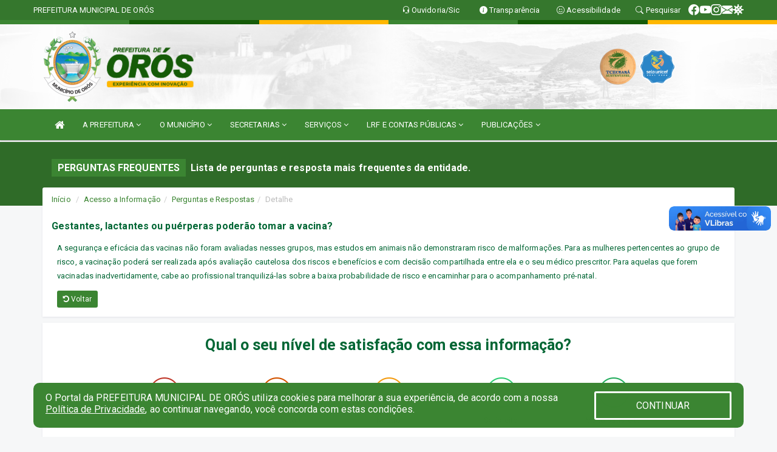

--- FILE ---
content_type: text/html; charset=utf-8
request_url: https://www.google.com/recaptcha/enterprise/anchor?ar=1&k=6Lfpno0rAAAAAKLuHiMwU8-MdXdGCKY9-FdmjwEF&co=aHR0cHM6Ly93d3cub3Jvcy5jZS5nb3YuYnI6NDQz&hl=en&v=9TiwnJFHeuIw_s0wSd3fiKfN&size=normal&anchor-ms=20000&execute-ms=30000&cb=5vfyxcutuyij
body_size: 48977
content:
<!DOCTYPE HTML><html dir="ltr" lang="en"><head><meta http-equiv="Content-Type" content="text/html; charset=UTF-8">
<meta http-equiv="X-UA-Compatible" content="IE=edge">
<title>reCAPTCHA</title>
<style type="text/css">
/* cyrillic-ext */
@font-face {
  font-family: 'Roboto';
  font-style: normal;
  font-weight: 400;
  font-stretch: 100%;
  src: url(//fonts.gstatic.com/s/roboto/v48/KFO7CnqEu92Fr1ME7kSn66aGLdTylUAMa3GUBHMdazTgWw.woff2) format('woff2');
  unicode-range: U+0460-052F, U+1C80-1C8A, U+20B4, U+2DE0-2DFF, U+A640-A69F, U+FE2E-FE2F;
}
/* cyrillic */
@font-face {
  font-family: 'Roboto';
  font-style: normal;
  font-weight: 400;
  font-stretch: 100%;
  src: url(//fonts.gstatic.com/s/roboto/v48/KFO7CnqEu92Fr1ME7kSn66aGLdTylUAMa3iUBHMdazTgWw.woff2) format('woff2');
  unicode-range: U+0301, U+0400-045F, U+0490-0491, U+04B0-04B1, U+2116;
}
/* greek-ext */
@font-face {
  font-family: 'Roboto';
  font-style: normal;
  font-weight: 400;
  font-stretch: 100%;
  src: url(//fonts.gstatic.com/s/roboto/v48/KFO7CnqEu92Fr1ME7kSn66aGLdTylUAMa3CUBHMdazTgWw.woff2) format('woff2');
  unicode-range: U+1F00-1FFF;
}
/* greek */
@font-face {
  font-family: 'Roboto';
  font-style: normal;
  font-weight: 400;
  font-stretch: 100%;
  src: url(//fonts.gstatic.com/s/roboto/v48/KFO7CnqEu92Fr1ME7kSn66aGLdTylUAMa3-UBHMdazTgWw.woff2) format('woff2');
  unicode-range: U+0370-0377, U+037A-037F, U+0384-038A, U+038C, U+038E-03A1, U+03A3-03FF;
}
/* math */
@font-face {
  font-family: 'Roboto';
  font-style: normal;
  font-weight: 400;
  font-stretch: 100%;
  src: url(//fonts.gstatic.com/s/roboto/v48/KFO7CnqEu92Fr1ME7kSn66aGLdTylUAMawCUBHMdazTgWw.woff2) format('woff2');
  unicode-range: U+0302-0303, U+0305, U+0307-0308, U+0310, U+0312, U+0315, U+031A, U+0326-0327, U+032C, U+032F-0330, U+0332-0333, U+0338, U+033A, U+0346, U+034D, U+0391-03A1, U+03A3-03A9, U+03B1-03C9, U+03D1, U+03D5-03D6, U+03F0-03F1, U+03F4-03F5, U+2016-2017, U+2034-2038, U+203C, U+2040, U+2043, U+2047, U+2050, U+2057, U+205F, U+2070-2071, U+2074-208E, U+2090-209C, U+20D0-20DC, U+20E1, U+20E5-20EF, U+2100-2112, U+2114-2115, U+2117-2121, U+2123-214F, U+2190, U+2192, U+2194-21AE, U+21B0-21E5, U+21F1-21F2, U+21F4-2211, U+2213-2214, U+2216-22FF, U+2308-230B, U+2310, U+2319, U+231C-2321, U+2336-237A, U+237C, U+2395, U+239B-23B7, U+23D0, U+23DC-23E1, U+2474-2475, U+25AF, U+25B3, U+25B7, U+25BD, U+25C1, U+25CA, U+25CC, U+25FB, U+266D-266F, U+27C0-27FF, U+2900-2AFF, U+2B0E-2B11, U+2B30-2B4C, U+2BFE, U+3030, U+FF5B, U+FF5D, U+1D400-1D7FF, U+1EE00-1EEFF;
}
/* symbols */
@font-face {
  font-family: 'Roboto';
  font-style: normal;
  font-weight: 400;
  font-stretch: 100%;
  src: url(//fonts.gstatic.com/s/roboto/v48/KFO7CnqEu92Fr1ME7kSn66aGLdTylUAMaxKUBHMdazTgWw.woff2) format('woff2');
  unicode-range: U+0001-000C, U+000E-001F, U+007F-009F, U+20DD-20E0, U+20E2-20E4, U+2150-218F, U+2190, U+2192, U+2194-2199, U+21AF, U+21E6-21F0, U+21F3, U+2218-2219, U+2299, U+22C4-22C6, U+2300-243F, U+2440-244A, U+2460-24FF, U+25A0-27BF, U+2800-28FF, U+2921-2922, U+2981, U+29BF, U+29EB, U+2B00-2BFF, U+4DC0-4DFF, U+FFF9-FFFB, U+10140-1018E, U+10190-1019C, U+101A0, U+101D0-101FD, U+102E0-102FB, U+10E60-10E7E, U+1D2C0-1D2D3, U+1D2E0-1D37F, U+1F000-1F0FF, U+1F100-1F1AD, U+1F1E6-1F1FF, U+1F30D-1F30F, U+1F315, U+1F31C, U+1F31E, U+1F320-1F32C, U+1F336, U+1F378, U+1F37D, U+1F382, U+1F393-1F39F, U+1F3A7-1F3A8, U+1F3AC-1F3AF, U+1F3C2, U+1F3C4-1F3C6, U+1F3CA-1F3CE, U+1F3D4-1F3E0, U+1F3ED, U+1F3F1-1F3F3, U+1F3F5-1F3F7, U+1F408, U+1F415, U+1F41F, U+1F426, U+1F43F, U+1F441-1F442, U+1F444, U+1F446-1F449, U+1F44C-1F44E, U+1F453, U+1F46A, U+1F47D, U+1F4A3, U+1F4B0, U+1F4B3, U+1F4B9, U+1F4BB, U+1F4BF, U+1F4C8-1F4CB, U+1F4D6, U+1F4DA, U+1F4DF, U+1F4E3-1F4E6, U+1F4EA-1F4ED, U+1F4F7, U+1F4F9-1F4FB, U+1F4FD-1F4FE, U+1F503, U+1F507-1F50B, U+1F50D, U+1F512-1F513, U+1F53E-1F54A, U+1F54F-1F5FA, U+1F610, U+1F650-1F67F, U+1F687, U+1F68D, U+1F691, U+1F694, U+1F698, U+1F6AD, U+1F6B2, U+1F6B9-1F6BA, U+1F6BC, U+1F6C6-1F6CF, U+1F6D3-1F6D7, U+1F6E0-1F6EA, U+1F6F0-1F6F3, U+1F6F7-1F6FC, U+1F700-1F7FF, U+1F800-1F80B, U+1F810-1F847, U+1F850-1F859, U+1F860-1F887, U+1F890-1F8AD, U+1F8B0-1F8BB, U+1F8C0-1F8C1, U+1F900-1F90B, U+1F93B, U+1F946, U+1F984, U+1F996, U+1F9E9, U+1FA00-1FA6F, U+1FA70-1FA7C, U+1FA80-1FA89, U+1FA8F-1FAC6, U+1FACE-1FADC, U+1FADF-1FAE9, U+1FAF0-1FAF8, U+1FB00-1FBFF;
}
/* vietnamese */
@font-face {
  font-family: 'Roboto';
  font-style: normal;
  font-weight: 400;
  font-stretch: 100%;
  src: url(//fonts.gstatic.com/s/roboto/v48/KFO7CnqEu92Fr1ME7kSn66aGLdTylUAMa3OUBHMdazTgWw.woff2) format('woff2');
  unicode-range: U+0102-0103, U+0110-0111, U+0128-0129, U+0168-0169, U+01A0-01A1, U+01AF-01B0, U+0300-0301, U+0303-0304, U+0308-0309, U+0323, U+0329, U+1EA0-1EF9, U+20AB;
}
/* latin-ext */
@font-face {
  font-family: 'Roboto';
  font-style: normal;
  font-weight: 400;
  font-stretch: 100%;
  src: url(//fonts.gstatic.com/s/roboto/v48/KFO7CnqEu92Fr1ME7kSn66aGLdTylUAMa3KUBHMdazTgWw.woff2) format('woff2');
  unicode-range: U+0100-02BA, U+02BD-02C5, U+02C7-02CC, U+02CE-02D7, U+02DD-02FF, U+0304, U+0308, U+0329, U+1D00-1DBF, U+1E00-1E9F, U+1EF2-1EFF, U+2020, U+20A0-20AB, U+20AD-20C0, U+2113, U+2C60-2C7F, U+A720-A7FF;
}
/* latin */
@font-face {
  font-family: 'Roboto';
  font-style: normal;
  font-weight: 400;
  font-stretch: 100%;
  src: url(//fonts.gstatic.com/s/roboto/v48/KFO7CnqEu92Fr1ME7kSn66aGLdTylUAMa3yUBHMdazQ.woff2) format('woff2');
  unicode-range: U+0000-00FF, U+0131, U+0152-0153, U+02BB-02BC, U+02C6, U+02DA, U+02DC, U+0304, U+0308, U+0329, U+2000-206F, U+20AC, U+2122, U+2191, U+2193, U+2212, U+2215, U+FEFF, U+FFFD;
}
/* cyrillic-ext */
@font-face {
  font-family: 'Roboto';
  font-style: normal;
  font-weight: 500;
  font-stretch: 100%;
  src: url(//fonts.gstatic.com/s/roboto/v48/KFO7CnqEu92Fr1ME7kSn66aGLdTylUAMa3GUBHMdazTgWw.woff2) format('woff2');
  unicode-range: U+0460-052F, U+1C80-1C8A, U+20B4, U+2DE0-2DFF, U+A640-A69F, U+FE2E-FE2F;
}
/* cyrillic */
@font-face {
  font-family: 'Roboto';
  font-style: normal;
  font-weight: 500;
  font-stretch: 100%;
  src: url(//fonts.gstatic.com/s/roboto/v48/KFO7CnqEu92Fr1ME7kSn66aGLdTylUAMa3iUBHMdazTgWw.woff2) format('woff2');
  unicode-range: U+0301, U+0400-045F, U+0490-0491, U+04B0-04B1, U+2116;
}
/* greek-ext */
@font-face {
  font-family: 'Roboto';
  font-style: normal;
  font-weight: 500;
  font-stretch: 100%;
  src: url(//fonts.gstatic.com/s/roboto/v48/KFO7CnqEu92Fr1ME7kSn66aGLdTylUAMa3CUBHMdazTgWw.woff2) format('woff2');
  unicode-range: U+1F00-1FFF;
}
/* greek */
@font-face {
  font-family: 'Roboto';
  font-style: normal;
  font-weight: 500;
  font-stretch: 100%;
  src: url(//fonts.gstatic.com/s/roboto/v48/KFO7CnqEu92Fr1ME7kSn66aGLdTylUAMa3-UBHMdazTgWw.woff2) format('woff2');
  unicode-range: U+0370-0377, U+037A-037F, U+0384-038A, U+038C, U+038E-03A1, U+03A3-03FF;
}
/* math */
@font-face {
  font-family: 'Roboto';
  font-style: normal;
  font-weight: 500;
  font-stretch: 100%;
  src: url(//fonts.gstatic.com/s/roboto/v48/KFO7CnqEu92Fr1ME7kSn66aGLdTylUAMawCUBHMdazTgWw.woff2) format('woff2');
  unicode-range: U+0302-0303, U+0305, U+0307-0308, U+0310, U+0312, U+0315, U+031A, U+0326-0327, U+032C, U+032F-0330, U+0332-0333, U+0338, U+033A, U+0346, U+034D, U+0391-03A1, U+03A3-03A9, U+03B1-03C9, U+03D1, U+03D5-03D6, U+03F0-03F1, U+03F4-03F5, U+2016-2017, U+2034-2038, U+203C, U+2040, U+2043, U+2047, U+2050, U+2057, U+205F, U+2070-2071, U+2074-208E, U+2090-209C, U+20D0-20DC, U+20E1, U+20E5-20EF, U+2100-2112, U+2114-2115, U+2117-2121, U+2123-214F, U+2190, U+2192, U+2194-21AE, U+21B0-21E5, U+21F1-21F2, U+21F4-2211, U+2213-2214, U+2216-22FF, U+2308-230B, U+2310, U+2319, U+231C-2321, U+2336-237A, U+237C, U+2395, U+239B-23B7, U+23D0, U+23DC-23E1, U+2474-2475, U+25AF, U+25B3, U+25B7, U+25BD, U+25C1, U+25CA, U+25CC, U+25FB, U+266D-266F, U+27C0-27FF, U+2900-2AFF, U+2B0E-2B11, U+2B30-2B4C, U+2BFE, U+3030, U+FF5B, U+FF5D, U+1D400-1D7FF, U+1EE00-1EEFF;
}
/* symbols */
@font-face {
  font-family: 'Roboto';
  font-style: normal;
  font-weight: 500;
  font-stretch: 100%;
  src: url(//fonts.gstatic.com/s/roboto/v48/KFO7CnqEu92Fr1ME7kSn66aGLdTylUAMaxKUBHMdazTgWw.woff2) format('woff2');
  unicode-range: U+0001-000C, U+000E-001F, U+007F-009F, U+20DD-20E0, U+20E2-20E4, U+2150-218F, U+2190, U+2192, U+2194-2199, U+21AF, U+21E6-21F0, U+21F3, U+2218-2219, U+2299, U+22C4-22C6, U+2300-243F, U+2440-244A, U+2460-24FF, U+25A0-27BF, U+2800-28FF, U+2921-2922, U+2981, U+29BF, U+29EB, U+2B00-2BFF, U+4DC0-4DFF, U+FFF9-FFFB, U+10140-1018E, U+10190-1019C, U+101A0, U+101D0-101FD, U+102E0-102FB, U+10E60-10E7E, U+1D2C0-1D2D3, U+1D2E0-1D37F, U+1F000-1F0FF, U+1F100-1F1AD, U+1F1E6-1F1FF, U+1F30D-1F30F, U+1F315, U+1F31C, U+1F31E, U+1F320-1F32C, U+1F336, U+1F378, U+1F37D, U+1F382, U+1F393-1F39F, U+1F3A7-1F3A8, U+1F3AC-1F3AF, U+1F3C2, U+1F3C4-1F3C6, U+1F3CA-1F3CE, U+1F3D4-1F3E0, U+1F3ED, U+1F3F1-1F3F3, U+1F3F5-1F3F7, U+1F408, U+1F415, U+1F41F, U+1F426, U+1F43F, U+1F441-1F442, U+1F444, U+1F446-1F449, U+1F44C-1F44E, U+1F453, U+1F46A, U+1F47D, U+1F4A3, U+1F4B0, U+1F4B3, U+1F4B9, U+1F4BB, U+1F4BF, U+1F4C8-1F4CB, U+1F4D6, U+1F4DA, U+1F4DF, U+1F4E3-1F4E6, U+1F4EA-1F4ED, U+1F4F7, U+1F4F9-1F4FB, U+1F4FD-1F4FE, U+1F503, U+1F507-1F50B, U+1F50D, U+1F512-1F513, U+1F53E-1F54A, U+1F54F-1F5FA, U+1F610, U+1F650-1F67F, U+1F687, U+1F68D, U+1F691, U+1F694, U+1F698, U+1F6AD, U+1F6B2, U+1F6B9-1F6BA, U+1F6BC, U+1F6C6-1F6CF, U+1F6D3-1F6D7, U+1F6E0-1F6EA, U+1F6F0-1F6F3, U+1F6F7-1F6FC, U+1F700-1F7FF, U+1F800-1F80B, U+1F810-1F847, U+1F850-1F859, U+1F860-1F887, U+1F890-1F8AD, U+1F8B0-1F8BB, U+1F8C0-1F8C1, U+1F900-1F90B, U+1F93B, U+1F946, U+1F984, U+1F996, U+1F9E9, U+1FA00-1FA6F, U+1FA70-1FA7C, U+1FA80-1FA89, U+1FA8F-1FAC6, U+1FACE-1FADC, U+1FADF-1FAE9, U+1FAF0-1FAF8, U+1FB00-1FBFF;
}
/* vietnamese */
@font-face {
  font-family: 'Roboto';
  font-style: normal;
  font-weight: 500;
  font-stretch: 100%;
  src: url(//fonts.gstatic.com/s/roboto/v48/KFO7CnqEu92Fr1ME7kSn66aGLdTylUAMa3OUBHMdazTgWw.woff2) format('woff2');
  unicode-range: U+0102-0103, U+0110-0111, U+0128-0129, U+0168-0169, U+01A0-01A1, U+01AF-01B0, U+0300-0301, U+0303-0304, U+0308-0309, U+0323, U+0329, U+1EA0-1EF9, U+20AB;
}
/* latin-ext */
@font-face {
  font-family: 'Roboto';
  font-style: normal;
  font-weight: 500;
  font-stretch: 100%;
  src: url(//fonts.gstatic.com/s/roboto/v48/KFO7CnqEu92Fr1ME7kSn66aGLdTylUAMa3KUBHMdazTgWw.woff2) format('woff2');
  unicode-range: U+0100-02BA, U+02BD-02C5, U+02C7-02CC, U+02CE-02D7, U+02DD-02FF, U+0304, U+0308, U+0329, U+1D00-1DBF, U+1E00-1E9F, U+1EF2-1EFF, U+2020, U+20A0-20AB, U+20AD-20C0, U+2113, U+2C60-2C7F, U+A720-A7FF;
}
/* latin */
@font-face {
  font-family: 'Roboto';
  font-style: normal;
  font-weight: 500;
  font-stretch: 100%;
  src: url(//fonts.gstatic.com/s/roboto/v48/KFO7CnqEu92Fr1ME7kSn66aGLdTylUAMa3yUBHMdazQ.woff2) format('woff2');
  unicode-range: U+0000-00FF, U+0131, U+0152-0153, U+02BB-02BC, U+02C6, U+02DA, U+02DC, U+0304, U+0308, U+0329, U+2000-206F, U+20AC, U+2122, U+2191, U+2193, U+2212, U+2215, U+FEFF, U+FFFD;
}
/* cyrillic-ext */
@font-face {
  font-family: 'Roboto';
  font-style: normal;
  font-weight: 900;
  font-stretch: 100%;
  src: url(//fonts.gstatic.com/s/roboto/v48/KFO7CnqEu92Fr1ME7kSn66aGLdTylUAMa3GUBHMdazTgWw.woff2) format('woff2');
  unicode-range: U+0460-052F, U+1C80-1C8A, U+20B4, U+2DE0-2DFF, U+A640-A69F, U+FE2E-FE2F;
}
/* cyrillic */
@font-face {
  font-family: 'Roboto';
  font-style: normal;
  font-weight: 900;
  font-stretch: 100%;
  src: url(//fonts.gstatic.com/s/roboto/v48/KFO7CnqEu92Fr1ME7kSn66aGLdTylUAMa3iUBHMdazTgWw.woff2) format('woff2');
  unicode-range: U+0301, U+0400-045F, U+0490-0491, U+04B0-04B1, U+2116;
}
/* greek-ext */
@font-face {
  font-family: 'Roboto';
  font-style: normal;
  font-weight: 900;
  font-stretch: 100%;
  src: url(//fonts.gstatic.com/s/roboto/v48/KFO7CnqEu92Fr1ME7kSn66aGLdTylUAMa3CUBHMdazTgWw.woff2) format('woff2');
  unicode-range: U+1F00-1FFF;
}
/* greek */
@font-face {
  font-family: 'Roboto';
  font-style: normal;
  font-weight: 900;
  font-stretch: 100%;
  src: url(//fonts.gstatic.com/s/roboto/v48/KFO7CnqEu92Fr1ME7kSn66aGLdTylUAMa3-UBHMdazTgWw.woff2) format('woff2');
  unicode-range: U+0370-0377, U+037A-037F, U+0384-038A, U+038C, U+038E-03A1, U+03A3-03FF;
}
/* math */
@font-face {
  font-family: 'Roboto';
  font-style: normal;
  font-weight: 900;
  font-stretch: 100%;
  src: url(//fonts.gstatic.com/s/roboto/v48/KFO7CnqEu92Fr1ME7kSn66aGLdTylUAMawCUBHMdazTgWw.woff2) format('woff2');
  unicode-range: U+0302-0303, U+0305, U+0307-0308, U+0310, U+0312, U+0315, U+031A, U+0326-0327, U+032C, U+032F-0330, U+0332-0333, U+0338, U+033A, U+0346, U+034D, U+0391-03A1, U+03A3-03A9, U+03B1-03C9, U+03D1, U+03D5-03D6, U+03F0-03F1, U+03F4-03F5, U+2016-2017, U+2034-2038, U+203C, U+2040, U+2043, U+2047, U+2050, U+2057, U+205F, U+2070-2071, U+2074-208E, U+2090-209C, U+20D0-20DC, U+20E1, U+20E5-20EF, U+2100-2112, U+2114-2115, U+2117-2121, U+2123-214F, U+2190, U+2192, U+2194-21AE, U+21B0-21E5, U+21F1-21F2, U+21F4-2211, U+2213-2214, U+2216-22FF, U+2308-230B, U+2310, U+2319, U+231C-2321, U+2336-237A, U+237C, U+2395, U+239B-23B7, U+23D0, U+23DC-23E1, U+2474-2475, U+25AF, U+25B3, U+25B7, U+25BD, U+25C1, U+25CA, U+25CC, U+25FB, U+266D-266F, U+27C0-27FF, U+2900-2AFF, U+2B0E-2B11, U+2B30-2B4C, U+2BFE, U+3030, U+FF5B, U+FF5D, U+1D400-1D7FF, U+1EE00-1EEFF;
}
/* symbols */
@font-face {
  font-family: 'Roboto';
  font-style: normal;
  font-weight: 900;
  font-stretch: 100%;
  src: url(//fonts.gstatic.com/s/roboto/v48/KFO7CnqEu92Fr1ME7kSn66aGLdTylUAMaxKUBHMdazTgWw.woff2) format('woff2');
  unicode-range: U+0001-000C, U+000E-001F, U+007F-009F, U+20DD-20E0, U+20E2-20E4, U+2150-218F, U+2190, U+2192, U+2194-2199, U+21AF, U+21E6-21F0, U+21F3, U+2218-2219, U+2299, U+22C4-22C6, U+2300-243F, U+2440-244A, U+2460-24FF, U+25A0-27BF, U+2800-28FF, U+2921-2922, U+2981, U+29BF, U+29EB, U+2B00-2BFF, U+4DC0-4DFF, U+FFF9-FFFB, U+10140-1018E, U+10190-1019C, U+101A0, U+101D0-101FD, U+102E0-102FB, U+10E60-10E7E, U+1D2C0-1D2D3, U+1D2E0-1D37F, U+1F000-1F0FF, U+1F100-1F1AD, U+1F1E6-1F1FF, U+1F30D-1F30F, U+1F315, U+1F31C, U+1F31E, U+1F320-1F32C, U+1F336, U+1F378, U+1F37D, U+1F382, U+1F393-1F39F, U+1F3A7-1F3A8, U+1F3AC-1F3AF, U+1F3C2, U+1F3C4-1F3C6, U+1F3CA-1F3CE, U+1F3D4-1F3E0, U+1F3ED, U+1F3F1-1F3F3, U+1F3F5-1F3F7, U+1F408, U+1F415, U+1F41F, U+1F426, U+1F43F, U+1F441-1F442, U+1F444, U+1F446-1F449, U+1F44C-1F44E, U+1F453, U+1F46A, U+1F47D, U+1F4A3, U+1F4B0, U+1F4B3, U+1F4B9, U+1F4BB, U+1F4BF, U+1F4C8-1F4CB, U+1F4D6, U+1F4DA, U+1F4DF, U+1F4E3-1F4E6, U+1F4EA-1F4ED, U+1F4F7, U+1F4F9-1F4FB, U+1F4FD-1F4FE, U+1F503, U+1F507-1F50B, U+1F50D, U+1F512-1F513, U+1F53E-1F54A, U+1F54F-1F5FA, U+1F610, U+1F650-1F67F, U+1F687, U+1F68D, U+1F691, U+1F694, U+1F698, U+1F6AD, U+1F6B2, U+1F6B9-1F6BA, U+1F6BC, U+1F6C6-1F6CF, U+1F6D3-1F6D7, U+1F6E0-1F6EA, U+1F6F0-1F6F3, U+1F6F7-1F6FC, U+1F700-1F7FF, U+1F800-1F80B, U+1F810-1F847, U+1F850-1F859, U+1F860-1F887, U+1F890-1F8AD, U+1F8B0-1F8BB, U+1F8C0-1F8C1, U+1F900-1F90B, U+1F93B, U+1F946, U+1F984, U+1F996, U+1F9E9, U+1FA00-1FA6F, U+1FA70-1FA7C, U+1FA80-1FA89, U+1FA8F-1FAC6, U+1FACE-1FADC, U+1FADF-1FAE9, U+1FAF0-1FAF8, U+1FB00-1FBFF;
}
/* vietnamese */
@font-face {
  font-family: 'Roboto';
  font-style: normal;
  font-weight: 900;
  font-stretch: 100%;
  src: url(//fonts.gstatic.com/s/roboto/v48/KFO7CnqEu92Fr1ME7kSn66aGLdTylUAMa3OUBHMdazTgWw.woff2) format('woff2');
  unicode-range: U+0102-0103, U+0110-0111, U+0128-0129, U+0168-0169, U+01A0-01A1, U+01AF-01B0, U+0300-0301, U+0303-0304, U+0308-0309, U+0323, U+0329, U+1EA0-1EF9, U+20AB;
}
/* latin-ext */
@font-face {
  font-family: 'Roboto';
  font-style: normal;
  font-weight: 900;
  font-stretch: 100%;
  src: url(//fonts.gstatic.com/s/roboto/v48/KFO7CnqEu92Fr1ME7kSn66aGLdTylUAMa3KUBHMdazTgWw.woff2) format('woff2');
  unicode-range: U+0100-02BA, U+02BD-02C5, U+02C7-02CC, U+02CE-02D7, U+02DD-02FF, U+0304, U+0308, U+0329, U+1D00-1DBF, U+1E00-1E9F, U+1EF2-1EFF, U+2020, U+20A0-20AB, U+20AD-20C0, U+2113, U+2C60-2C7F, U+A720-A7FF;
}
/* latin */
@font-face {
  font-family: 'Roboto';
  font-style: normal;
  font-weight: 900;
  font-stretch: 100%;
  src: url(//fonts.gstatic.com/s/roboto/v48/KFO7CnqEu92Fr1ME7kSn66aGLdTylUAMa3yUBHMdazQ.woff2) format('woff2');
  unicode-range: U+0000-00FF, U+0131, U+0152-0153, U+02BB-02BC, U+02C6, U+02DA, U+02DC, U+0304, U+0308, U+0329, U+2000-206F, U+20AC, U+2122, U+2191, U+2193, U+2212, U+2215, U+FEFF, U+FFFD;
}

</style>
<link rel="stylesheet" type="text/css" href="https://www.gstatic.com/recaptcha/releases/9TiwnJFHeuIw_s0wSd3fiKfN/styles__ltr.css">
<script nonce="_Mp_D4mJO-Y3AZG9g8sRpA" type="text/javascript">window['__recaptcha_api'] = 'https://www.google.com/recaptcha/enterprise/';</script>
<script type="text/javascript" src="https://www.gstatic.com/recaptcha/releases/9TiwnJFHeuIw_s0wSd3fiKfN/recaptcha__en.js" nonce="_Mp_D4mJO-Y3AZG9g8sRpA">
      
    </script></head>
<body><div id="rc-anchor-alert" class="rc-anchor-alert"></div>
<input type="hidden" id="recaptcha-token" value="[base64]">
<script type="text/javascript" nonce="_Mp_D4mJO-Y3AZG9g8sRpA">
      recaptcha.anchor.Main.init("[\x22ainput\x22,[\x22bgdata\x22,\x22\x22,\[base64]/[base64]/[base64]/KE4oMTI0LHYsdi5HKSxMWihsLHYpKTpOKDEyNCx2LGwpLFYpLHYpLFQpKSxGKDE3MSx2KX0scjc9ZnVuY3Rpb24obCl7cmV0dXJuIGx9LEM9ZnVuY3Rpb24obCxWLHYpe04odixsLFYpLFZbYWtdPTI3OTZ9LG49ZnVuY3Rpb24obCxWKXtWLlg9KChWLlg/[base64]/[base64]/[base64]/[base64]/[base64]/[base64]/[base64]/[base64]/[base64]/[base64]/[base64]\\u003d\x22,\[base64]\\u003d\\u003d\x22,\x22w7xKw4zCqgrCssOYw6rCq8OjJsOLAcOVEcOXKsKhw5tZecOxw5rDlVFfT8OIFcKDeMODP8OdHQvCncKowqEqZCLCkS7Dn8OPw5PCmx03wr1fwqTDrgbCj1pYwqTDr8Ktw7TDgE1ew49fGsKeIcOTwpZ/[base64]/CvcKeUVwow6bCisK4wrZZH8O3wqJmWDTCrHYGw4nCkMO+w67DvFk7SQ/CgFZBwqkDFsO4woHCgxfDgMOMw6EhwqoMw69lw4IewrvDscOHw6XCrsO7B8K+w4dxw5nCpi4xccOjDsKow7zDtMKtwrTDnMKVaMKqw5rCvyd3wpd/wptteA/DvXrDsAVsRDMWw5tgOcOnPcKkw41WAsKEIcOLajcDw67CocKPw6PDkEPDqAHDin5Tw65OwpZBworCkSRwwp3Chh8CB8KFwrNmwr/CtcKTw6UywpIsBMKsQETDvn5JMcK1BiMqwqTCm8O/[base64]/DkGbCpsKow5wiX1FBw4LCncO2wo8Xw4XDsVXDljfDl0s3w7bDocKkw5HDlMKSw5DCpzACw58LeMKWEkDCoTbDr2Abwo4VHGUSBsKIwolHM28Ab3TCrh3CjMKEKcKCYm/[base64]/[base64]/DnSQeZnjDqj7CjGsKclXDsyIvwqPCgggOGMO9UF1jQMKtwr/[base64]/Ct8KWwqRjwr7DvsO7w58GFxXDv8Oew7glwo58wqrCnANTw5cJwprDn2Q3wodsBmnCrsK8w7MiCV4mwoHCs8OSOH5MKMKvw7UCw4JpLFFTb8KSwpkpHh1CRxlXw6AaWMKfw6pCwrFvw4XCssKKwp1zIMK8E07Dn8KTwqDClMKvw58dEsOoX8ORw4/CvR9uW8KZw7HDqMOew4cCworDghwVcMO+QGUVCcOlw4cfWMOKS8OXQHzCmG58F8KqWjfDtMOuCDDCgMKYw6TDhsKkMcOBwoPDq1zCgcOYw5XDjDvCnUDCtcKHS8OCwpZiU04MwplNIBsewovCgMKcw4bDsMKBwp7DmsOYw79RYcKnwp/CuMO1w54GYS7DlFY1FHsZw7AywoRpwo/[base64]/ChMOow6rDr8Kow7nDrDfDuGk4w7/ClsO0P8OkTCLDlU7Dj2fCtcKZbiQ3ZkDCrGLDgsKSwrRlbCZew4XDrxEyVXPCklTDoAgkdzbCqMK1ecORZCgRwpZXH8Kcw6sUe1gIa8OCw7jCnMKJKyRew4DDusKBAnwgf8OeIsOHWyTCl0QMwpHDu8KUwr0/[base64]/b8KwCsKrwqclC8K3w6fChsKkBSMOw6Vnw4PDkjF1w7rCrsKqVx/DjMKFw6YcOMO9VsKfwqrDjcKUJsOuTy51wpUqGMOhVcKYw7fDoyRNwodBGxUDwofDncKXMMOXwrgIwp7Dh8OPwp3CiQFyK8KIbMOyOwHDjHDCnMOtwpjDh8KVwrPDmMOmIWxkwpNjVgRPWMOrWHbClcK/d8KrQsOBw5DCgXbDoSALwodnw4hCw7/DkklxTcO1wqbDlw9kw5NXGMKyw6jCqsOhw7FmEcKiGBtuwqbCucKeccK8VMKqOMKtwqUXw5PDk14Iw7V3AjgPw4vDq8Obwq3CtENld8O6w4bDk8KxPcOJJ8OzBDxiwqcWw4DCpMK8wpXCmMOqL8KrwoRvwrpTdsOBwqrDlk9BVMKDQ8K3wrg9A1jDvw7DrF/DiGbDlsKXw4xfw4LDq8OHw5NbJDfCp3rDsBVwwos6cGLCsFnCvsK6wpJPB0ccw6nCmMKBw7zChMKNOwwAwpgrwoJQDyUJfsKqThTDncOXw7fCpcKgwpTDiMKfwpbCpy/CtsOCPCrChQw7G29pwpvDksOWBMK9BsKjATrDr8Kqw7tXQcKsCmtyW8KQYMK6CibCoHbDp8OlwprCnsORV8OXw53DkMKsw7fChBE7w7pew4g+OlgOUDxmwoDDjXHCvn3DngTDpj3DjTvDsG/DncO1w54LdErDgk5BCMKlwrtdwrXCqsOtwpIcwr5LHsODPcORwotnGMOawpTCncKxw4VNw7RYw5RhwrhhGMO3wpxwNxvCoVo/w6jDoQLCiMObw5M1CnXCvDpMwodvwr0dGsOJacO+wo0rw4FMw5NOwplAUWjDpGzCp3/DuVdSwpHDscKRbcO5w5HCmcK/wp/Dq8KJwqzCtcK1w6LDn8OtF0lyLVJ/wo7CtA1pXMKNPsKkDsKywoc3woTCvSFbwo0vwoEXwro+eiwJw5ALTVQ0FMKFCcOREEh8w43DhMO1wq3DqCk3XMO3QX7CgMOCCsKVfF3CucOEwq4LPMOPY8K+w6NsT8OqdMKuw7Mpw4Fcwr/DksO6wpbDizTDucO2w6JcIMKREMKCYcOXY1fDgsOGbFRTbiMWw5V7wpXDhcOhw4Ayw6zCkVwIw6/CoMOCwqbCmcOdwqLCt8KVMcOGPsOuTlkSecOzF8K6IsKMw7oxwq5TUA8nasOew7wvdsK4w57DjsKPw4gfOmjCnMOHDMKwwqnDsH3ChxZXwolnwp9Mw6ViMsOEc8KUw4wWeHjDgU/CrVTCscOEWWQ9URZAw63DjUI5KcKfwrUHwqFCwqnCjUrCtsOcd8KMZsKLOMOWw5UiwoceUWgZOH5iw4Iew7o4w5UBRifDrMKTd8O2w7Zcwr3Cl8K/w6bCt2JXwofCmMK9IMKIwoTCosKsE37ClEXCqcKWwr7Ds8K2TsOVHnnCmMKtwprDmifCmsO/EB/CvsKJQXo5w7ICwrfDiG3DhFXDq8KrwpA0WEXDrnvDrMKkbMO8SsOwd8OxSQLDpXpIwrJeScOCNwBZbQ1hwqjCm8KdNknDp8Onw4LDgsKTBns3dxzDmsOAfsOHRRkMN1FjwpzDmwNaw6zCucOpDQdrwpPCqcKUw792w7sZwpTCnlRTwrEFEhYVw5/Ds8OdwoPCiUfDhQwQYMKGe8O4wobCs8Kww4wXLyZnRl1OQ8ObTcORbMKJGwfCgcKudsKpdsK/wpjDgjnCiwAzaUAww4/Dq8KTFg7DkMKPDlzDsMKfUR3DvSbCgnPCsy7CmsK8woUKw6HCi35BNDzDlsOSfsO8wrdgbRzCgMKYS2RAwo0beidBCBo7wpPCv8K/[base64]/DsH/CjTBUV8KoeMO0RMOFCcObRMO5NcKrw5bCrjvDplLDtsKPeVrCj3LCl8KZfcKtwrLDqsO4w5Jxwq3CnmMJBFXCtMKRw6vDpgjDl8O2wrMGM8OGLMO3UcKKw5lxw4DDoEfDnXbCkyLDiybDvzXDu8Kkwo43w73DjsOJwpROw65pwpgwwoIDw5zDjsKJQg/DrirCmwXCgMOTY8K7QsKcV8OBZ8OeI8K1NR9mbw/CnsKrCsOfwrEJKjcGOMOCwoxpCMOtHsO6HsK8wpvDkcOyw48Oa8OwNCXCtx7DumTChFvCj2howqQKZVYOUcKlwqDDmVTDmy0Sw7jClUbDkMOAXsK1woF1wonDhMKlwpQQw7nCn8KSw58Ew55JwojDisOFw4rCnTLChS3ChcOnUQfCk8KZKMOpwq/Cp3TDvsKIw5VVYsKhw69KIMOJbcKHwqUXL8OSwrPDm8OpegrCnVnDhHMQwoUPcVVMJzTDhn/CscOUAztpw60vwo5Rw6nDqMOnw7VAJcObw5FRwpcxwo/CkynDtkvCrMK+w5HDoXHCo8KZwojCvTDDhcOIFsOpbF3DgDLCp2HDhsO0F1tDwqzDl8O6wrJCTxRTwrTDtnXDvMKdfRzCkMKCw67DqcOewpjCqMKdwpkuwrbCrH3CkH7CvXLDs8O9HjXDjcKnWsOvT8O4DGFRw4TDl2XDvgkDw6zCr8O6woZ7HsO/AwhZWcOuw74+wqDCnsOIJ8KQLz5Gw7zDl03DkAkGDAHCj8OjwoxRw45iw6/CjHHCl8OCYMOPwpAXN8O8MsKXw7/DvDE2H8OaQWDCnhLCrxssXsOgw4LCtmBoXMKQwqRCDsO0QTDCkMOROsKPbMOfDizCvMOASMOAMUJTbXrDl8OPJ8KUwrMqKDMywpZfcsKcwrzDo8KsO8OewphjUwzDqgzCoAh2MMKhcsOgw5vDrTXDo8KREcOfI1TCvcOeJVgVfw3CuS/CksOew6zDqDfDgnRiw5x8RhA7EHR2a8Kpwo3CoAjCkBHCsMOBw48UwoxpwrYuZcKiK8OKwrpvHxVKZhTDkEsabMO2wpdFwr3Cj8O0VMKfwqvCgcOSwqrClsKsfcK3w7VRD8OPwo/CjsO+wp7Dq8Omw6obFsKLdMKOw6TDp8KSw7FvwpnDh8O5ZgQhATp9w6pXb1wRw7o3w5EQWVvDh8Kyw7BGwoxHABDCvsOQQSjCowMiwpDCv8KhNwHDkCUCwoHDgcK+w57DvMKxwpcQwqRwHWwhOsO4w6vDiD/CvUp+fQPDqsOwfsO2wrzDv8KBw7fCgMKpw7HCjAJzw5FdOcKbYcO2w77CjEA1wqAfTMKGbcOiw6nDgsKQwqEEIMONwq0/OMOxfBkAwpDCosOjwo/DjyM5TFM7ZsKAwrnDjTByw6IxeMOIwrk3acOyw5LDs00Vwow7wpIlwrMvwpHCt0fCq8K7GVnCiEHDrsOvEUfCrMK4OhzCosKyQEAIw4jCj3rDoMO1WcKdXU3CqcKIw7vCrcKIwoLDo1I2fWNEWMKsFE5mwrpiIMO7wp19dixow5nCuzk2PjJVw5/DncO9OsKsw6lEw7ctw4Z7wp7DnGxrBTdOPiUoXVnDuMKyGA9XJkPDuXXDlx7Ds8OeMlhTfnZxR8KawoHDhgZiOR4Bw73Cv8OjYsOWw74MXMOTGl0fG1PCvsOkKBvClyVBcMK/w7XCs8KXFMOEKcOsMEfDgsO7wpzDlhHDjmQnaMKTwr7Dr8O/w4ZGwoIiw6jChmnDvG50CMOuwqfClMKuCDZ7JsO0w7cOwrLDpnnDvMKUYF8Bw7cFwrZ/VcKbaAQIecO8DsO4w73CsEBswpFfw77DiWRDw585w53Dr8OuW8OLw4XCtzJMw7oWLAoowrbDocKpw6fCj8K4a1fDoDvCssKJYxwUD3jDr8K+c8OFFTl1JUAeT3vDpMO5CHMTJklsw6LDgAPDrMKXw7ZGw6bCmWADwrEMwqxXWCDDlcK/UMORwpvCgMOfKsOgUsK3OxFMYiZtFm8KwrzCnEDCqXQVYwHDpMKrEGvDk8K9P2LCjgF/[base64]/CqsKPw43DpMKCDsKLeDtjETczew/Ct8O4N2cMFMK3XFvCoMOWw57Dsm01w4PDhsO1Ag0iwq8EFcK/U8KjbAvDhcKywr47Om3Dp8O3bsKcw7kZw4vDkgTCugLCixx7w79ZwoDDosOqw5Y2A2zDscOSwofCpTdxw6/DhcKfL8Ktw7TDgi7DoMOIwp7DvMK7wo/DgcO0wqbDkUrCjcKtwrxMahsSwp3Cm8Kbw7zDjgETEwjCjn9sTcKHLsOMw4vDhsKAwoVtwol0UcOEayXCuA/DinjCm8KLKcOpw6JnDcOmQMO4wqXCv8O5RsOTS8K3w73CgW8eNcKfdBzCuF7DsVDDl2x2w4spIV7DoMOGwqzDpcKsPMKgLcKSQcKJTMKVGVdZw60fcxYnw4bCjsODLjfDj8KeDcOnwqsuwqEJfcO8wq3DuMKDPMOZPT/Dk8KWISJOShLCqlYWwq4DwrfDs8K/[base64]/axPCszDDumdmCMO7wrrDqCrCg33CgXwvNsO9wrUIDwwJdcKUwp0WwqLCjMOhw5w0wpbDkzx8wo7CrRXCs8KDwp16QkPCqwrDtVjCr0nDvMOWwphAwovDlFl/KMKcSQXDgjtAEyLCmXHDpMOmw4nCnMOXwpLDgBrChXswDsO9woDCo8OAbMOLw7FGw5HDrcOEwrUKwo8cw4oJCcO4wr9RRMOKwqEIw75jZsKpwqREw4zDiglnwqjDkcKSXinCnBFmazzCncOpYMOdw7fClsOIwpciW3/DpcOdw6DCmcK+JsK9LkLDq0JFw75fw6PCicKQwp3CjMKJWcKZw5Fwwrx7wrHCoMOeVXVuXm1qwolzwoAIwqzCp8Kbw4zDjx/CvFPDrMKIVTfCm8KTGMOUesKBWMK3ZT/[base64]/w5Vkwroqw6PCucKWI3XCvlBaw7QdwpHDr1HDk3lgw5NIwqQ/w5NxwoTDiQsIR8KVXcOew43Cp8Kzw6tBw6PDmcK3wo3DslNwwqIww4fDijjCnFvClUHCtFTCisO0w7vDvcO1R3Btwoc6wp/DgE/CjMK/wqHDkx5SeVHDvcOGXX0YNMK/ZR0bw5zDpDzCs8KqFXvCksOsAMO/w6nCvsOpw6HDqMK4wpPCqkRRwqs8OcK3w4IGwpVKwoLCph7Dr8OecTvCiMOkXUvDq8OBW0d4PsO2SMKmwo7CvcObw77Dm1sJGV7DssKRw6dkwpXDu1fCucKswrHDssO9wrYTw53DqMKRXS/Dhi5mIQfDoxR3w5x1EnPDk2jCpcK0XGLDo8KLwq8xFwxhHMOucsKfw7zDh8KxwpLDpW4lZBHClcOuAcOcwq1jdiHCs8Kaw6nCoAcLfkvDu8OpfcOewrLCsRVowo1uwrjCpsOHLcO6wpjCv37ClywPw5XDhg99wqrDpsKrwrfCr8KTWcO9wr7CnlDDvGzCrDJjw4/Dty7Dr8K5HGQEW8Oww5jDgBRiPjrDnMOgHMOGwpzDmDfDuMOWCcOGJUBzW8KHUMO/egwTQcORDMOKwrXChcKkwqnDmBJgw4YAw7nDqsO9HcKfEcKmGMOEPcOeYMOow7jDoTrDkU/DgCo9FMKMw6/DgMOgwoLDucOjWcKHwoTCpBARCWnCkD/DgEBsPcKiwoXDh3XDpSU6HsO1wrRDwpBoQz7DsFQyb8KBwoPCmsOTw55EacKEHMKnw6lxwoghwrDCk8KfwpIDZ1fCvsK9wrZUwpwFLcOEdMKmwo3CuAI8KcOuJMK2w77DpMKGVy1Iw6vDjQ7DjTfClklGIVUEPjLDgsKwNxoSw4/[base64]/w4/[base64]/[base64]/CjMKhwqUuWzDDh8KXRGQnaMKiw6wQw7gyw7PChFdGwrE6wrjCiTEdCFclB1jCoMOibMK7Ywogw791Z8KVwog9fsKXwrk3w6XDrVIqesKuTl9NPsO8TmvCtnHCgsO6dwLDkToFwrJeWGgRw4/Dky7CvE9PCk4ew6nCixVFwptQwqRXw5NoDMKWw6PDl3rDksOMw7HDhMOow5JoHcODw7MCw6I2wpshbMKHO8O2w4bChsK4w6bDhXrDvsO5w53DocKcw5hcY0omwrvCmhbClcKBfmNzacOsRilhw4jDvcOcwoTDuQxcwqIYw51LwpvDp8KrK040w7/DmMOyRcKCwpdBJ3DCjsOvERxDw6JnWMOgwpbDrQDCphvCtsO9GULDjsO+wrPDu8O5S2/CkcOXw5RcXUXCi8KUw4VPw57CrGRhaFvDnynCmMOzXwrClcKqG1k+HsOtLMODC8OuwpMIw57CshpSd8KgM8O8WMKGNcKjeT7CpG/Du3XCgsKVPMOJZMKEw7JZXMK0WcOPwqgJwoAwK341XsKYbCzChMOjwqHCv8K9wr3Co8O7OcOfX8OULMKSZMOMwqRLwpTCtRHCs2tdcG/[base64]/DqMOBw6o6w5tTwqFGJinCmhzCjsO/w6LCilkWw6rCj197w5rDjhnDhwgFMT7Dm8KBw6LCtcKfwrNww6rDsjbCicOiw7vCsG/[base64]/[base64]/[base64]/[base64]/CsVrCncKlwoQzNh0ZwrjCkMOmw4d1wqfCmcOow5A4G8OQGljDslFZSFrDqXbDocOHwrJSwr5CDHFIwoLCkAJVeFdBR8OAw4bDizXDncOOA8OjABlrSnTCrW7ClcOBwqTCrwjCjcKPNMKvw4Qow6TDr8OFw7NGDcOIGsO5w6zCoStqFCTDqDjChl/DlMKMPMOXCScpw7JcDGnCscKmH8Kfw4UrwopIw5k1wqPDmcKnwrHDomszOGjDkcOEw7/DrcOdwovCsS5Kwrx8w7PDiGbCpMOxccOiwp3DrMKmcMOKXT0ZGMOtwo7DsgfDicOPZMKvw5VnwqU+wpTDn8K2w4TDsHnCpMK8DMKqwpfDjcKSSsObwrY2wr8vw61iScO0woNrwrQVbVfCpVvDuMOcY8OYw5vDrmzCvzJDf1rCpcO/[base64]/fFDClzs+dsKkMjbClMOiA8KUVQJjEFDCr8OkcWJ/w6TCpCfClcO9KyDDnsKfAl5pw5cZwrcgw7Euw4FkHcOkAX7CjsOHG8OMN0tawprDjQXCvMOvw4odw7w8Z8O9w4A3w6dcwo7Dq8O3wokWPGF9w5vDpsKRXsKtXiLCki9KwpbCn8KIwr4eFhhyw4jDg8O3cwt8wqXDj8KPZsOcw4rDu358RGXCvMOqccKvw6/DtQnCisOhw6PCssKTQGYgNcKUwrMMw5nCvcKKwo3DuC3DtsKXwpgJWMOmwqx2GMKRwrJOD8KkXsOew7Z8bMOvJsONwpLDsyUew7Ncwq0EwrIlNMOWw5pvw4pFw68Dwp/[base64]/CtxhSw5fCg2NfwobCtCovL1AyMiJNfhxuw5MwXcKTEcO3DS3DokXDgMKvw78PVGnDmkNuwr7CgMKLwoTDm8OVw4TDu8Oxw5MCw77CgSfDgMKgdMOew5xdwolTwrhjBMOeFmrDhR8pw5rCjcO4FkbDvj4Ywo02GcO9w4nDi03CtsKiYQXDoMOkTn/Dh8OPMwvCnRjDqGAjM8Kpw6Iiw4/DiS/CrMKVwr3DtMKfWMOIwrVswqTDvcOEwoF7wqLCqcK0N8OJw4sRBcOlfwJhwqfClsK6w79zEmPDok/CqTY9WwRfw5PCucK5woDDtsKcesKXw4fDunY9KsKEwptgw4bCrsKlOg3CisKMw6/CowU6w6zCmGVpwpw3AcKcw6Y/JsOQV8KYAsKMIcOWw6/DkRfClcODZGtUFk7DvsOebsOfDV0VaBxIw65kwqorXsKYw4AgTy5zGMOaGMKLw7jDigjDjcObwrfCi1jDojPDt8OLJ8ONwoNWXMKTX8K0YgvDisONw4LDk2NVwoHDjcKJQDfDnMKHwpPDmyvDhsKpaUkvw4lgGMOIw5I8w7/DmWXDtzsmasOEwoMtJMKOO3XCrBZvw6PCocO/LMKMwqnCuUfDs8OoR27CniDCrcKnPsOHUMONwq3Dr8KBD8ONwqnCi8KBw43Cn1/DgcO5FkIVHRXCrFRfw71kw6I4wpTCm3dvcsKjecOIUMORwrEFHMOywpjCmMO0OEfDqMOsw7IAccOHXUhpw5NWHcOhFQ4BCQQjw60fGDFEb8KUa8KvScKiwoXDscKtwqVgw74/KMONw7Z3FXMUwofCi0cIFcKqSk5Qw6HCpMKQw7s4w7TCvsKkYsOhw4vDphHDlcOeJMOSwqrCkELCt1HCuMOFwq4twqvDhGLCmsOjUMOrPm3DusOdH8KQc8O/[base64]/wpctMTjCk0bCskAIwrdjw5PCnDPCpsKpw4nDtgDCnkrCnSk9AsOsNsKawpA9a2/Dp8K+EsKjwpzCijQPw6DDisKrXSFlwoQNfMKEw7wKw7rDlCbDu3fDujbDqQAgw7ljGgzCpUDDncK1w59keDPDn8KQexhGwpnDscKNw4HDmk9PSsKIwq0Mw51CbMKVIcORbcOqwpo5H8KdC8K0E8KnwqXCrMKJGUsfdDxDMwh7wrVEwrrDhcOqQ8O7Vk/[base64]/TgkBaMOIEAdqwprCv8KpZsKWK8Khw73CtsO5E8KyYcKiw7TCjcKgwq8Ww5/[base64]/[base64]/V8KbU3I3w64EA2JQwoMTwrHCjcOCw4HDusOdAgpLw4jCgMOww4hRCcK/G1LCgcOgwooewogvfSbDnMO+AzdbL1jDmy/CgyUGw5gQwqEuNMOIw58gf8OTw5EDcMOcwpUPLk0UHTp/[base64]/DlkZpfW3Dp8KeDMKUOWZXw5nCnUM8C3fDpcKAwoFDasOWaw5fHEdWwqpewqXCjcOzw4PCujYIw4rCt8Osw4TCqxAxWAFGwqrDrUFJwrAZP8KBWMOgdUt2w57DrsOPTQMpN1vCvsOgZFPCu8OcUm5bfzNxw6hjdkjDoMKOQsKUwqtxw7rCgMOCa0/Du0Q8JwVoDsKdw7zDuWjCuMOjw4IZbRZ2wr9wEMKKV8Oxwox6T1EWSMKawqo/OVRNIhHDkTbDlcOzG8Okw7YIw6RmYcO9w6UeJ8KPwqQxBRXDtcKbR8O2w6/DpcOuwojCqBvDmsOJw595IsODdMKNfRzCrwTChcOaEWTDl8KIF8KWGGDDosONJgUTw5XDnsK3DsKAMgbClnrDj8K4wrrDllofUywiwq0SwpF1w7DDpnTCvsKJwo/DpjI0LSUAwrk0ACgCXjnDg8OwCMK5ZBZHBWXCkcKZFATDjcKRKx3DvcO0D8KqwpQhwpVZYz/[base64]/wqFfwpTDhcK9wowdwo3DiMK8IEDChjkcwo7DlwDCkWzDlMKqwr5sw7DCm3DCiCdmLMOIw5nCh8OLWCbCssOdw78+w73CjBvCqcOwdsOZwrnDncKgw4cWEsOWesKIw7jDpB/CqsOXwonCm2PDvhwNecODZ8KcXsK+w5YiwqzDvScAFcOow4LCl3MLPcO1wqfDhcO0JcKbw73DuMODw6B3Y0Z7wpUVBsOtw7nDvjkewrLDjQ/[base64]/ClsO2RR7CvMKxw5nDqXgFK2vCisO6wpF4BUFqQcO6w7fCvcOoPn41woHCkcOmw63CtsKywow2B8OpbcOjw5MLw7rDpWNrFH5vB8O8R3/CtcKKe1h3w7fCksOZw7hoCSfCvw7CocOzfsOoRQfDiglhw4ctT2DDjsOWVsKQOEZbRMKZFElxwrwrw5XCssOkTjXDuHkaw67DpMOVw6A2wqfDtsKFwr/DqUbCoigWwpbDvMOgwpJJWlRPw6Mzw54Hw7/DoipQdkXDiw3DmSxrBwM2d8OzeWdLwqt0aBtfUCLClHsEwpHChMK9w58xFSTCi084woEAw5/[base64]/Cvy7Cjm/DmsKza8KmwrMvKWM0w4Ilwqtxw4VBFWTCiMOhHVLCii8bL8OKw6XDoBtUSnTDnwPCjcKTw7UYwooZcxl8YMKFwrZIw7gww5x+blsmT8Otwplcw6/DmMO1LcO/VWRUTsOYPRVEUj7DkMOSJsOQBMOjQMKcw7nClMOJw4gpw5snw5TCpEFtVmRewrbDksKNwrRvwrkPVnwOw7/DhkXCtsOCXE7CnMObw7HCoWrCmzrDhcKsAsOTRsO1YMKQwrxXwqIKEGjCocOtfsOfJitadsKMCcKDw5nCjcORw7BAYlnCosOJwoFvUcKnwqPDtFTDmmF6wrwfw4EkwqzCqWZAw7/DgnzDtMOqfn4yGmsJw6TDpUQJw5VDMz01XxZkwqFpw53CsBLDogPCu3p/[base64]/wox7RhNnwp8sNn3DuAnCmlofw4DDuF3ClcK6I8K3w5gbw4oVeB4HSCtjwrTDoxJXw4XCqwPClQlTZCzCu8OGaEPCiMOLRcOnwpI7wqXChS1NwpwYw6F9w7/CssKFSGLCiMKSwqvDmy/DhsO2w5TDjcO1f8KPw7jCtDk2M8OSw6B8HUMUwoTDmB7DvioEAWHCihTCnG1fLMOcBh8kwrY4w7RMwqXCihfDjRXCqcOCO29OQsOZYT3DliklIFsdwrvDiMOJdBF4R8O6ccKQw79nw4vDn8OYw7RVJAA/Gnl9PcOLbcKMe8OEPh/Dln/DpXHCsnh9BzADwpx9GifDh30UCcKtwpFWNMKGw4Fgwo1Gw6HDiMKnwozDgxvDs23CumlFw5Irw6bDkMOuw5/DoQlYwovCr1XCgcK7wrM5wrPDohHCrgxuLlwIN1TCm8KrwoIOwpTChxXDlsO6wqwiwpfDisKzM8K6E8OZFGfCqg4awrTDsMOXwqDCmMOTFMOpezhCwqEgAmLDpcKwwoJ6w7TCnVfDp2rCjMOkVcOiw5sZw41XXxHCu0DDnwJ/ch/Cq3nDk8K0IhnDnHV9w4rCusOtw7TCj2t4wrwRMEnCpwlZw5bDgcOrRsO1bQ8YK2HCgg/Cm8Omwq/Dj8OGwp/[base64]/w4LDnm7DjEM8AUAXw64ANMO3KsKew5tcw6cwwpLDk8Oaw6Ulw5LDtURBw5odQcOqAy/DlSh4w5ZDwoxfTAHDgCAkwqpVRMORwooLPsOHwrhLw50Ld8KIZWkLPsKcGsKkJxgtw6BdeF7DmcO3JcOrw6XCoijDsmbCg8Oqw4XDg3pMUcO8w6vChMOtdsOswoNSwpnDqsOxasKUS8KKw7bCiMO7GmdCwpY+AcO6OcO7w7bDncK7TjhyecOUb8Oow680wp/DisOHCcK6XMKZAFPDsMK7w6xVccKlHAV4V8Oow75JwrcmdsO8GcO6woVHwrA0w7HDvsOWXQbDosOowo8RCSbDvMOCC8OkSW7CrlXCjsOpdmwXH8K/O8KQBWkacMOlUsOUVcKAOcOqVQkXJHQuW8KKJAYURGLDvUlww6dxfzxsWMOYQmXDp3Vew490w6ADQHp2wp7DhMKvbkxHwplNw4xCw4/DqSLDglXDrcOeYwXCnzjCtMO8PcK5w70mecK3LRbDh8Oaw7nDsFzDuFnDp30Mwo7DikDCrMOrcsOIXhdFHHvCnsKKwrxqw5Y5w59Uw7DDtcKzfMKAW8Kswo9iXyBQCMO4YlQYwrAYWmBbwppTwoZoSgs8VR9pwpfDkwrDp2jDi8OtwrIOw4fCujjDpsOgSz/DlUhJw7jCgjhhfRnDswtvw4zDp0EgwqvCusO/w63DmzrCuHbCq2NGejhtw5XCjRIOwp/Ck8OHwqbDtFMGwosDLSfCphF7wpnDkcOCLnLCkcOLRRXCskXCucOmw7TDo8KmwpbCosKbZUDCmcOzJBUvesK6wpfDmTwJZncPWcKMAMK4TF7ChmXCs8OeUiPChsKPDMO/ZsKUwq8/[base64]/Cnm7DgMOVw7JjwpjDmsKrw7xOKzjDmMKkX8KaecKNYcKmNcKaJcKCbz9ZPhzCkmPDgcONaljDusKCw5DCvMODw4LClSXDoAwqw6/Csl0JbnLDsHBgwrDCr0DDvkMMdjHClRxnFsOnwrg1fAnCgcOAKsKhwofCpcO8w6zCtsOVwqY3wr93wq/DpysuEWYEAsKRw4psw5Fvw7QrwoDCqcKFOMKAKcKTYHJDDS8Gw6sBIMKMD8OIYsOaw7Qrw4EAw5XCtQ53csO5w7bDqMK3woEZwp/CpE3DsMOxbcKRO1IUXH7CjsOsw7vDr8Kuw5nCryTDs38Jwos6CcKjwpLDjijCrMOAdMK3SWPDsMOcck1/wr7DqcK0Wk7CmE07wpXCjE4mcChLBRp4w6dHVBh9w5rDgiFPc2vDoVXCr8O/[base64]/DrMKQwowswp5jwqTCoUR6ZW/Dq8KIwonDvcKYw4/CsCIuOFYZw4cDwrDCs11dJlHCjyjDkMOyw4fDsDDCusOOJ2DCj8OnYy7DicO1w6s8YMO3w5bCsEjCu8OVKMKNXMO9w4PDjlXCucKfQ8OPw5jCjBUVw6xGd8O8wrvDn0cHwr49wqjDhGLDjDhOw67CrG/DuS4OFMOqFCPCvmlXE8KBOVkTKsKjPsKzZgnCrwXDqcO7ZW1cw7t0wo4ABcKWw6/CscOHakLCgMKRw4hZw7UxwpBOBiTCu8OUw708wrXDjHjCvDXCosKsDcKiXn4/XzR7w5LDkSo0w6vCo8KCwqPDuRoTdFDCocOFWMOUwpZjBmIDcMOnMsORAnpEaHPDrsOcXV55woQYwrE/[base64]/w7A5bcOHL8KQE8OeOmHCv1TCiXfCoMO6FjXChMKfQn/[base64]/[base64]/DvMK+w53DkMKIf0FkGjUpKQ4RN13DuMKNfVcLwpfCggPCq8OmSnVTw5tUwrcZwq3DssKsw6NkPFJqIcKEb3QTwo5YZcKJfTzCjMOxwoZBwobDs8KycMKcwoHDtFXDt0oWwpfDhMOCwpjDnlbDtcKgwobDuMOjVMKxIMKZMsKxwo/[base64]/Csz8Sw5sfSV3DhG0Twr3Cn2Q2w6vDlzrCkcOyD8K5w6YewoZJwoYcwpAgw4NGw6bCkT8REMOGKsOuACzCoWXClyE4VD4awqg/w5VLw7Zdw4pTw6LCssK0QMKgwrnCkxZdw6Y2w4rClS01woxyw7bCt8OvBhbCnC5yOcOTwohew5YXw5DCmFjDpMO2w5Y8Fh9Pwqc2woFawq0uSlg9wpnDjsKjEsOQw6/Cj3tMwo8je2lzw67ClsOHwrZ1w7zDnDo/[base64]/T8O0LUE5wodeVETCo8OtWjjCjcO7AsK3em/CkcOycxACMsOGYWvCg8OzasKJwr3Dlwl4wq/CpFkINMOhOcODQWAtwq/[base64]/Cty53w5/[base64]/CnHbDpMOJwot4w7LCkzzDp25qw5Ylwp7DjsK/[base64]/[base64]/[base64]/[base64]/wrJSwrTDicKiAzHCghnCj8KpP8Oiw4LCvUzCh8K/E8OMRMKMT28+w4p4XcKcIMKVLcKsw6TDigfDmsKzw7AkG8OKM3vDrGIFwooLacOlNj5gasOOwqxsU0HChHfDlX/[base64]/DoQrDiMKvw5rDrcOUD8KaQMOnGDAowpzCpzrCgU3DtFx6w6ZKw6bCisKQwqtfEsOLesOUw6nCvsKneMK0w6XDmFvCqG/CnD7CmBNow59GJ8KHw75nC31wwqTDjnZvQDLDpwzCqMKrQXpuw5/CghzDgVQdw49YwpXCtcOwwqVqVcOnJcKDfMOEw6QLwojChRs2CsKLGsKuw7PCssKywpPDhMKyfsKWw6DCqMOhw6rCssKUw4gewo9+YAMcC8KlwpnDq8OqH1J8OkRcw6A4AX/[base64]/Ds8KYwpLCkMOrwocow6MJOjLDnnbDk1LCsMOZwojDnnU5wrlxSRkWw7/CqBvDrDl8K2fDthdww7fDmkHCnMKawrHDsBvCusOww6tGw7I1wqprwq3Di8Ovw7zCvj51PBJ2HRUDw4fDpcK/woPDl8KWw63Dqh3CrCkrMQgsOcOPBXnDmnEEw5fCm8KvE8OtwqIEEcKrwqHCnsK9wqofwozDrsOpw6DCrsKPaMKmPy/Cv8KzwovDpxPDgmvDrcK1wpfCpzJLwoYaw45rwobCkcOpZwxpeiHDjMKyEDHCncK1w4DDjWwow6DDhlLDicO6wpLCs2TCmxo5L0wuwrrDiUDCqmVGCMOcwoY/AQ/[base64]/[base64]/DqMOkC8ONZ0FzLgpzw63DjEkDCnI7w4HDs8OxwoNbwr/DpkweWjQuw5bDpzcywr/[base64]/eMKhwohiw581w7XDv8OCTXQyNXDCjsKYw4TCqUPCt8OyZMKvVcKZZQXDtsK+WMOYHsKOdinDiAgLU0PCiMOmbsK4w7HDvsKTKcOuw6RUw7ABw77Dpl93JRnCunbCsDcWGsKlccOQdMOMGcOtJsKewpZ3w5/Ds3XDjcKMasKQw6HCqizCnsOIw6oiRBYmw405wqXCmSPCtEzDnhobFsOGH8OrwpFYJMKswqN4ZULCpkh4w6vCszDDjGInTDDDusKACcKhPMO8w5MHw58YVcOZOXkHwofDrMOJw4jCt8KILnAVAcOkMcKRw6fDlMO9FcKGFcK1wq9aEsO/asOZfsOWJcO9XMKmwqjCvAVOwp18aMKsXzMeIcKvw5jDkkDCmDFgw5DCrV7Cm8Kbw7jDvzXDssOowr7DrcKOSsO2OQrDvcOpA8KzLRxqHkdwcgnCuXtNw5zCnXrDuHXCuMOIFsOPX0EaD07DsMKKw5kHJyfCosOVwqzDgcKDw65xN8K/w4YWXMKCNsO3cMOPw43Dq8KYPHLCux1TFGcXwr8PU8ODVghRd8OOwrDCicOJwqBfAcOQwonDoBF6wp3DmsOAwrnDrMKhwpEpw4zCvVrDhSvCl8Ksw7nClsK3wp/CgsOXwq7CqcOCXj8FR8KWw6Yew7AGRW3DkXTCo8K0woTDgMOWPMKBwr3CgMOZHGw1ZicTf8KvZ8ORw57DhELCii4Mwo/DlsKkw5DDnAfDvFzDgETCt3LCp3opw5EewoMnw4hKw5jDs2UIw5Ryw4rCoMOpDsKyw5ArUsKpw6nDhUnChHwba39WDcKCYWXCu8KLw7QqQwvCgcKxF8OQH0prw5VeQSt5OwIGwpd1UkcIw5srw4ZRQsOFw7ZIWsOSwpnCuHhXcsKFwofCmMOCHsOGQ8OnaH/CpMKpwoACwplSwoAgHsK3w7d/wpTCu8KECcO6E2LCgMOtwpTDo8K0MMOfG8OGw401wpcbSRk0wpHDkMKDwrPCmi3DjsOEw71nw57Cqm7CmxMrBMOKwqfDtBBWaU/[base64]/[base64]/DvlkpDGMjwrrCs8KxBzVYwoPDomocwrFpw5rCnnPCsiPCryTDjMOpTMK9w5xnwpELw6kZO8KowqTCulUbUcOTb33Du0TDkcO6eh/Dr2dGS0FlQMKINCZfwowqwrjDt3RVwrjCpcKew4TDmhAzFMKtw4zDlMOKwq5GwqYCLEUfbTzCiA3DuSPDhy3CqMOeMcKcwpLDlQLCvGAlw7krH8K8GWLCr8KSw5nCk8KTcMKCWBAvwoZ+wp15w45owpwhFcKADDBnNSlIX8OQD17CscKQw69zwo/DuhFXw7AowqUowqxRUEl3FlkrAcOyeBHCnHbDucONS1gswrXDvcOWwpIAwrrDixIgXxkkw4TCp8KbFcOhDcKKw7NUTn/Cu1fCti1rwq5aNMKSw7bDmsKFKMKfaiHDiMO2YcOvJMKTOWrCtcOtw4TChgPCsyE3wo06TsOuwpo4w4XCk8OpMTDCksO6woMtCxpGw40meVdkwpN/[base64]/DlsKQW2p8w5fCh8Kqwr/DocKKOljDtGU/w4vDo0MBe8O2DFMfXF7DgRXCuSppw41pZ1J1wrldEsKSZitJwoXDpnHDs8Osw5towrrCs8OtwqDDqysTFMK/wprCjMKFYcKhfQnCjBfDimvDu8ONVMKTw4ABwrnDjhEaw7NFwrfCrHo9w7rDo0nDksKCwqnCqsKXFcKlVkJdw77DrRA/FcOWwr0ZwrJSw6xoNg8BSMKtw6RxGDdEw7pQw4nDmF5tYcOOUVcPNlzCgEXCph9mwr5jw67DkcOwcMKaeGcAf8OnPcOpwoUNwq4/[base64]\\u003d\x22],null,[\x22conf\x22,null,\x226Lfpno0rAAAAAKLuHiMwU8-MdXdGCKY9-FdmjwEF\x22,0,null,null,null,1,[21,125,63,73,95,87,41,43,42,83,102,105,109,121],[-3059940,550],0,null,null,null,null,0,null,0,1,700,1,null,0,\x22CvYBEg8I8ajhFRgAOgZUOU5CNWISDwjmjuIVGAA6BlFCb29IYxIPCPeI5jcYADoGb2lsZURkEg8I8M3jFRgBOgZmSVZJaGISDwjiyqA3GAE6BmdMTkNIYxIPCN6/tzcYADoGZWF6dTZkEg8I2NKBMhgAOgZBcTc3dmYSDgi45ZQyGAE6BVFCT0QwEg8I0tuVNxgAOgZmZmFXQWUSDwiV2JQyGAA6BlBxNjBuZBIPCMXziDcYADoGYVhvaWFjEg8IjcqGMhgBOgZPd040dGYSDgiK/Yg3GAA6BU1mSUk0GhkIAxIVHRTwl+M3Dv++pQYZxJ0JGZzijAIZ\x22,0,0,null,null,1,null,0,0],\x22https://www.oros.ce.gov.br:443\x22,null,[1,1,1],null,null,null,0,3600,[\x22https://www.google.com/intl/en/policies/privacy/\x22,\x22https://www.google.com/intl/en/policies/terms/\x22],\x22SBkmYSlT6AgKfDJkDGpHIr7CJS6/ENUncFgbi2RwXS4\\u003d\x22,0,0,null,1,1768287727485,0,0,[58],null,[79,22],\x22RC-b4HX3xbm3DaC0Q\x22,null,null,null,null,null,\x220dAFcWeA5gGFfEZx6EbX7yuSa4uKyCMsZ4Mbgo0MFzpUbJUye4fX0GzKyj_U17QjgHg-Y31vEemkHcXIIIQpCxKZ5w9Qa67xMb0Q\x22,1768370527691]");
    </script></body></html>